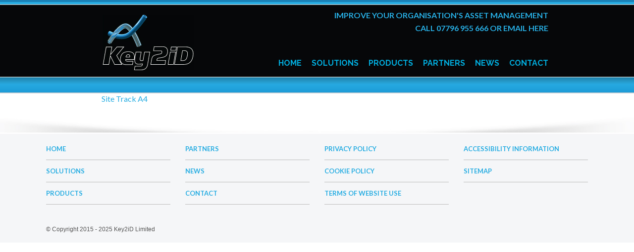

--- FILE ---
content_type: text/css
request_url: https://www.key2id.com/wp-content/themes/key2id/style.css?ver=6.9
body_size: 18072
content:
/*
Theme Name: Key2id
Template: key
*/

/*Main-----------------------------------------------------------------------------*/
body,p {
	font-size:16px !important;
	font-family:Lato,sans-serif !important;
	line-height:1.4em !important;
	color:#464646 !important;
}
#main {
	background:url('https://www.key2id.com/wp-content/uploads/2015/07/body_bg.png');
	background-repeat:repeat-x;
	padding-top:0 !important;
	padding-bottom:0 !important;
}
#main {
	background:transparent !important;
}

@media screen and (max-width:1279px) {
.tracks {display:none;}
}



@media screen and (min-width:1280px) and (max-width:1599px) {

.tracks img {
	width:48%;
	}


.tracks img:first-child {
	position:absolute;
	right:1px;
	top:480px;
}
.tracks img+img {
	position:absolute;
	right:1px;
	top:1280px;}

.tracks img+img+img {
	position:absolute;
	right:1px;
	top:2060px;
	width:50%;

}
}




@media screen and (min-width:1600px) and (max-width:1919px) {

.tracks img {
	width:52%;
	}


.tracks img:first-child {
	position:absolute;
	right:1px;
	top:490px;
}
.tracks img+img {
	position:absolute;
	right:1px;
	top:1260px;}

.tracks img+img+img {
	position:absolute;
	right:2px;
	top:1960px;


}
}


@media screen and (max-width:1024px) {
.fullwidth-box {padding-top:20px !important;}

}





@media screen and (min-width:1920px) {
.tracks img:first-child {
	position:absolute;
	right:120px;
	top:520px;
}
.tracks img+img {
	position:absolute;
	right:80px;
	top:1230px;}

.tracks img+img+img {
	position:absolute;
	right:60px;
	top:1920px;

}

}





@media screen and (min-width:1024px) {
	#content {
		background:#fff !important;
		padding-left:112px;
	}
	.fusion-column.fusion-two-third {
		width:58% !important;
		margin-right:6% !important;
	}
	.fusion-column.fusion-one-third {
		margin-right:0 !important;
		width:28% !important;
	}
}
@media only screen and (min-width:1024px) {
	.sidebaronethird {
		padding-top:87px;
	}
}
@media screen and (min-width:800px) {
	.onethirdbox2 {
		margin-left:39px;
	}
	.onethirdbox3 {
		margin-left:39px;
	}
}
.footer-area {
	background-image:url('https://www.key2id.com/wp-content/uploads/2015/07/footer-bg.png');
	background-repeat:no-repeat;
	background-position:center top;
	background-color:#f5f6f8 !important;
	border-top: none !important;
}
/*Headings-----------------------------------------------------------------------------*/
h1 {
	color:#060709;
	font-size:28px;
	line-height:28px !important;
	padding-top:10px;
}
h2 {
	padding-top:18px !important;
	font-size:24px !important;
	font-weight:400 !important;
	color:#27ade2 !important;
	font-family:Raleway,sans-serif !important;
}
h3 {
	font-size:15px !important;
	font-weight:600 !important;
	color:#27ade2 !important;
	font-family:Raleway,sans-serif !important;
}
body.home h3 {
	font-size:18px !important;
}
h4 {
	font-size:22px !important;
	color:#29ace2 !important;
}
body.home .brochure-top-box h4  {
	font-size:21px !important;
}
body.home h1 {
	padding-top:26px !important;
	color:#29ace2 !important;
	font-size:24px !important;
	text-transform:uppercase !important;
	font-weight:600 !important;
	font-family:Raleway,sans-serif;
}
body.home h3 {
	padding-top:16px !important;
	margin-bottom:0 !important;
	font-size:18px !important;
	font-weight:600 !important;
	color:#27ade2 !important;
	font-family:Raleway,sans-serif !important;
	text-transform:uppercase !important;
}
.testimonialw-author {
	margin-top:14px;
	padding:7px 0 7px 0;
	border-top:1px solid #676767;
	border-bottom:1px solid #676767;
	font-size:14px;
	font-family:Lato,sans-serif;
	line-height:18px;
}
.brochure-top-box h4 {
	padding-top:0 !important;
	margin-top:0 !important;
	padding-bottom:0 !important;
	margin-bottom:0 !important;
	padding-left:6px;
}
.brochure-bottom-box a {
	text-transform:uppercase;
	display:block;
	margin-top:16px !important;
	color:#27ade2;
	font-weight: 600 !important;
}
/*Other styling-----------------------------------------------------------------------------*/
.post-content a {
	color:#27ADE2;
}
.intro-text,.intro-text p {
	font-size:24px !important;
	font-weight:400 !important;
	color:#27ade2 !important;
	font-family:Raleway,sans-serif !important;
	line-height:32px !important;
}
.solutions-intro-text,.solutions-intro-text p {
	font-size:24px !important;
	font-weight:400 !important;
	color:#27ade2 !important;
	font-family:Raleway,sans-serif;
	line-height:28px;
	padding-bottom:20px;
}

.hosetrack .solutions-intro-text,.hosetrack .solutions-intro-text p, .hosetrack h3, .hosetrack a, .hosetrack .testimonialw {
	color: #961e20 !important;
}

.trench .solutions-intro-text, .trench .solutions-intro-text p, .trench h3, .trench a, .trench .testimonialw {
	color: #147e58 !important;
}

.navigation li.current-menu-ancestor > a {
color:#fff !important;
}

.testimonialw {
	padding-top:6px;
	font-family:Raleway,sans-serif !important;
	color:#27ade2 !important;
	font-size:16px !important;
}
body.home .testimonialw {
	padding-top:0;
}
.twittertmp {
	margin-top:42px;
}
.brochure-top-box {
	padding-top:16px;
	padding-bottom:16px;
	border-bottom:1px solid #14AADC;
}
.brochure-bottom-box {
	padding:14px 6px 14px 6px;
	background-color:#f3f7f8;
	border-bottom:1px solid #14AADC;
	min-height:138px;
}
.call-out-panel {
	text-transform:uppercase;
}
.call-out-panel a {
	font-weight:600;
	font-size:15px;
}
.post-content ul {
	margin-left:-0.5em;
	line-height:1.1em;
}
.post-content ul li {
	padding-bottom: 7px;
}
/*Slider-----------------------------------------------------------------------------*/
#sliders-container {
	max-width:1380px !important;
	width:100% !important;
	margin:0 auto;
	background:#EBEFF0 !important;
}
.fullwidthabanner {
	background:#EBEFF0 !important;
}
.tp-bullets {
	bottom:0 !important;
	margin-bottom: -40px;
}
/*Header-----------------------------------------------------------------------------*/
#wrapper .header-social {
	display:none !important;
}
.header-v2 #header {
	border-bottom:none !important;
	height:185px !important;
	background-image:url('https://www.key2id.com/wp-content/uploads/2015/07/header_bg.png');
	background-repeat:repeat-x;
}
.phonenumber {
	position:relative;
	float:right;
	margin-top:14px;
	text-transform:uppercase;
	text-align:right;
	font-weight:600;
	font-size:16px;
	color:#27ade2;
	line-height:26px;
}

.phonenumber a {
	color:#27ade2;
}

.phonenumber a:hover {
	color:#fff;
}



/*Footer-----------------------------------------------------------------------------*/

.footer-widget-col ul li a {
	text-transform:uppercase !important;
	font-weight:600;
	font-size:13px;
}

.footer-area ul li a {
	border-color: #BBBBBB !important;
}

.copyright {
	font-family:'Open Sans',sans-serif !important;
}


/*Blog -----------------------------------------------------------------------------*/


@media screen and (max-width:767px) {

}

@media screen and (min-width:1024px) {
body.blog #main, body.single-post #main {
background:#EAEEEF !important;
}

body.blog #main .avada-row, body.single-post #main .avada-row {
background:#FFF !important;
padding-right:102px;
padding-left:102px;
}
}

body.blog #main .sidebar, body.single-post #main .sidebar {
    width: 32%;
} 


body.single-post #main .sidebar {
margin-bottom:200px;
}

body.blog #content, body.single-post #content{
    width: 66%;
background:#f3f7f8 !important;
padding-left:25px;
margin-bottom:40px;
} 

body.single-post #content {
min-height:400px;
}


body.single-post #main {
padding-bottom:40px;
}

body.blog .post, body.single-post .post {padding-top:20px;}




body.blog .sidebar .widget_recent_entries, body.single-post .sidebar .widget_recent_entries {
	background:#000;
       background-image:url('https://www.key2id.com/wp-content/uploads/2015/11/recent-entries-bg.png');
	background-repeat:repeat-x;
  
}


body.blog .sidebar .widget h3, body.blog .sidebar .widget .heading h3, body.single-post .sidebar .widget h3, body.single-post .sidebar .widget .heading h3 {
    color: #32A7DD !important; 
    text-transform:uppercase;
    font-weight:600 !important;
    padding-top:7px;	
    padding-left:20px;	
	
}

body.blog .sidebar .widget_recent_entries li a, body.single-post .sidebar .widget_recent_entries li a {
color: #fff !important;
font-weight:400 !important;
font-size:0.9em;
padding-left:21px;
}


body.blog .sidebar .widget_recent_entries li a:hover, body.single-post .sidebar .widget_recent_entries li a:hover {
color:#30A9DB !important;
}


body.blog .sidebar .widget_recent_entries li a::before, body.single-post .sidebar .widget_recent_entries li a::before {
display:none !important;
}

body.blog .sidebar .widget_recent_entries li, body.single-post .sidebar .widget_recent_entries li  {
border:none !important;
padding-top: 0 !important;
padding-bottom: 4px  !important;
}

body.blog .sidebar .widget_recent_entries ul li:first-child, body.single-post .sidebar .widget_recent_entries ul li:first-child {
padding-top:4px  !important;
}

body.blog #main .post h2 a, body.single-post #main .post h2 a  {
color:#30A9DB !important;
}


body.blog #main .post h2 a:hover, body.single-post #main .post h2 a:hove  {
text-decoration:underline;
color:#1a80b6 !important;
}


body.blog .post-content h2.entry-title a:hover, .readmore a:hover, body.single-post .post-content h2.entry-title a:hover { 
color:#1a80b6 !important;
}



body.blog .post-content .fusion-blog-shortcode .entry-title, body.single-post .post-content .fusion-blog-shortcode .entry-title {
    margin-bottom: 15px !important;
}

body.single-post li.current_page_parent a {
color:#fff !important;
}


body.blog .post {
    margin-bottom: -20px !important;
}

body.single-post h2.entry-title {
margin-top: 0px !important;
}

body.blog #main .post h2, body.single-post #main .post h2 {
margin-bottom: 15px !important;
}

body.blog .sidebar .widget_text h3, body.single-post .sidebar .widget_text h3 {
color:#fff !important;
padding-bottom:16px;
padding-left: 0 !important;
margin-left:-12px;
background-image:url('https://www.key2id.com/wp-content/uploads/2015/11/news_header.png');
background-repeat:no-repeat;
background-size:229px 30px;
height:46px;
}


body.blog .widget_text, body.single-post .widget_text {
background-color:#1e9ad6;
background-image:url('https://www.key2id.com/wp-content/uploads/2015/11/form-bg.png');
background-repeat:repeat-x;
padding:16px 32px 16px 32px;
}

body.blog .wpcf7-form p, body.single-post .wpcf7-form p {
color:#fff !important;
}

body.blog .wpcf7-form .wpcf7-text, body.single-post .wpcf7-form .wpcf7-text {
box-shadow:none !important;
margin-top:6px;
}

body.blog .wpcf7-form input[type="submit"], body.blog  .wpcf7-submit, body.single-post .wpcf7-form input[type="submit"], body.single-post .wpcf7-submit {
border-radius: 0 !important;
color: #fff !important;
min-width:150px;
margin-top:5px;
}


body.blog  .sidebar .widget, body.single-post  .sidebar .widget {
    margin-bottom: 0 !important;
}

body.blog .footer-area, body.single-post .footer-area {
background-image:none;
}




.excerpt-container, body.single-post .post-content {
padding-right:24px;}

.readmore {
clear:both;
background:#fff;
border-top:1px solid #31AADE;
border-bottom:1px solid #31AADE;
padding:6px 0px 6px 25px;
margin-right:-25px;
margin-left:-25px;
}

.readmore a {
color:#31AADE !important;
}

@media screen and (min-width:801px) {
.blog-title {position:relative; z-index:1001; margin-top:-28px; color:#fff; font-weight:600;}
}


@media screen and (max-width: 800px) {
body.blog .sidebar .widget_recent_entries, body.single-post .sidebar .widget_recent_entries  {
    margin-top:1px;
    padding-bottom:14px;}

body.blog .blog-title, body.single-post .blog-title {padding-top:7px; font-weight:600;}
}


@media screen and (min-width: 801px) {
body.blog .sidebar .widget_recent_entries, body.single-post .sidebar .widget_recent_entries {
     margin-top:-33px;
    padding-bottom:14px;}
}

@media screen and (min-width:768px) and (max-width:1100px) {
body.blog .sidebar .widget_recent_entries li a, body.single-post .sidebar .widget_recent_entries li a {
padding-left:0;}
}




/*Modal -----------------------------------------------------------------------------*/

h3.modal-title {
font-size: 14px !important;
text-transform:uppercase;
}

.modal-body {

    padding-top: 0 !important;
    padding-bottom:10px !important;
}

.modal-body .wpcf7-form input[type="submit"], .modal-body .wpcf7-submit, .widget_text .wpcf7-form input[type="submit"], .widget_text .wpcf7-submit  {
background:#060709 !important;
color:#01ACDC !important;
font-size:14px !important;
padding:8px !important;
border-radius: 4px !important;
}

.wpcf7-form p {
font-size: 14px !important;
}

.modal-body div.wpcf7 {
margin-top:-20px;
}

div.wpcf7-validation-errors {
    border: 1px solid red !important;
}


div.wpcf7-mail-sent-ok {
    border: 1px solid #fff !important;
    background:#060709 !important;
    color:#fff !important;
    font-weight:600 !important;
  font-size:13px !important;
}

div.wpcf7-response-output {
    margin: 2em 0em 1em 0em !important;
}

.et-icon {
font-size:14px;
text-transform:uppercase;
color:#01ACDC;
font-weight:600;
text-align:center !important;
}

.wpcf7-text {
color:#555 !important;
}


/*Navigation-----------------------------------------------------------------------------*/




#click-menu {
top:15px !important;
}

#navig {
	position:relative;
	float:right;
	clear:right;
	margin-top: 47px;
}

@media only screen and (min-width:1152px) {
#navig, .phonenumber {margin-right:80px;}
}

@media only screen and (min-width:801px) and (max-width:1023px) {
	.phonenumber {
		font-size:0.9em;
		margin-top: 84px;
	}
}

.fusion-navbar-nav li a {
	display:block;
	padding:0px 0px 0px 16px;
	text-transform:uppercase;
	height:37px;
}
.fusion-navbar-nav li a:hover {
	color:#fff !important;
}
.fusion-navbar-nav .sub-menu li a:hover {
	color:#05060B !important;
}
.fusion-navbar-nav li a {
	border:none !important;
}
.fusion-navbar-nav li a {
	border:none !important;
}
@media only screen and (min-width:1024px) {
	ul.fusion-navbar-nav,div.fusion-navbar-nav>ul {
		margin:0;
	}
	.fusion-navbar-nav li {
		display:inline-block;
		position:relative
	}
	.fusion-navbar-nav li a {
		color:#01ACDC;
		display:block;
		font-size:16px;
		font-weight:600;
		text-decoration:none;
		text-transform:uppercase
	}
	.fusion-navbar-nav .sub-menu li a {
		padding:0 0 0 20px;
		height:auto;
		line-height:37px;
		text-transform:uppercase;
		font-weight:600;
		font-size:16px
	}
	.fusion-navbar-nav li:hover>a,.fusion-navbar-nav li a:hover,.fusion-navbar-nav li:focus>a,.fusion-navbar-nav li a:focus {
		color:#fff
	}
	.fusion-navbar-nav .sub-menu,.fusion-navbar-nav .children {
		background:rgba(0,0,0,0);
		border-top:0;
		padding:0;
		position:absolute;
		right:0;
		z-index:99999;
		height:1px;
		width:1px;
		overflow:hidden;
		clip:rect(1px,1px,1px,1px)
	}
	.fusion-navbar-nav .sub-menu ul,.fusion-navbar-nav .children ul {
		border-left:0;
		left:100%;
		top:0
	}
	ul.fusion-navbar-nav ul a,.fusion-navbar-nav ul ul a {
		color:#fff;
		margin:0
	}
	ul.fusion-navbar-nav ul a:hover,.fusion-navbar-nav ul ul a:hover,ul.fusion-navbar-nav ul a:focus,.fusion-navbar-nav ul ul a:focus {
		background-color:transparent
	}
	ul.fusion-navbar-nav li:hover>ul,.fusion-navbar-nav ul li:hover>ul,ul.fusion-navbar-nav .focus>ul,.fusion-navbar-nav .focus>ul {
		clip:inherit;
		overflow:inherit;
		height:inherit;
		width:inherit
	}
	.fusion-navbar-nav .current_page_item>a,.fusion-navbar-nav .current_page_ancestor>a,.fusion-navbar-nav .current-menu-item>a,.fusion-navbar-nav .current-menu-ancestor>a {
		color:#fff;
	}
	.sub-menu,li:hover .sub-menu,.current-menu-item .sub-menu,.current_page_ancestor .sub-menu {
		display:block !important;
		height:auto;
		clip:inherit;
		overflow:auto
	}
	.current-menu-item {
		color:#e42a7f
	}
	.fusion-navbar-nav li {
		position:static
	}
	li:hover .sub-menu {
		z-index:999999
	}
	.current_page_ancestor a {
		color:#e42a7f
	}
	.sub-menu,li:hover .sub-menu,.current-menu-item .sub-menu,.current_page_ancestor .sub-menu {
		display:block !important;
		width:612px !important;
		padding-left:60px;
		height:34px;
		clip:inherit;
		overflow:hidden;
		background-image:url('https://www.key2id.com/wp-content/uploads/2015/07/menu-bg.png');
		background-position:center 1px;
		background-repeat:repeat-x;
		text-align:left
	}
	body.home .sub-menu,body.home li:hover .sub-menu,body.home.current-menu-item .sub-menu,body.home.current_page_ancestor .sub-menu {
		background-image:none
	}
	.sub-menu li {
		width:initial;
		text-align:right
	}
	.fusion-navbar-nav li {
		position:static
	}
	.sub-menu li a {
		width:auto !important
	}
	li:hover .sub-menu {
		z-index:999999
	}
	.current_page_ancestor a {
		color:#e42a7f
	}
}
#menu-item-52 {
	min-height:70px
}
#toTop {
	background-color:#777 !important;
	left:40px;
}
@media only screen and (max-width:1023px) {
	#navig {
		display:none
	}
	.to-top-container {
		display:none;
	}
}
@media only screen and (max-width:800px) {
	.header-v2 #header {
		height:auto !important;
		background-image:none !important;
		background:#000;
	}
	.phonenumber {
		position:relative;
		float:none !important;
		text-align:center;
	}
}

@media only screen and (max-width:1152px) {
	.fusion-navbar-nav li a, .fusion-navbar-nav .sub-menu li a  {font-size:1em;}
}
@media only screen and (min-width:1024px) {
	.infoboxes img {
		border-top:1px solid #0EA3DF;
		border-bottom:1px solid #0EA3DF;
	}
	.threem {
		padding-top:45px !important;
		padding-bottom:45px;
	}
}
@media only screen and (max-width:1023px) {
	#main {
		background:none !important;
		background:#fff !important;
	}
	#sliders-container {
		display:none !important;
	}
	.sidebaronethird {
		padding-top:0;
	}
	body.home h1 {
		padding-top:0 !important;
		margin-top:0px;
	}
}
@media screen and (max-width:1023px) {
	body.home .infoboxes .fusion-one-third {
		float:none !important;
		width:100% !important;
		margin:0 auto !important;
		text-align:center !important;
		padding-bottom:2em !important;
	}
	.brochure-top-box,.brochure-bottom-box {
		margin:0 auto !important;
		text-align:center !important;
	}
	.fusion-column.fusion-one-third,.fusion-column.fusion-two-third {
		width:100% !important;
	}
}

